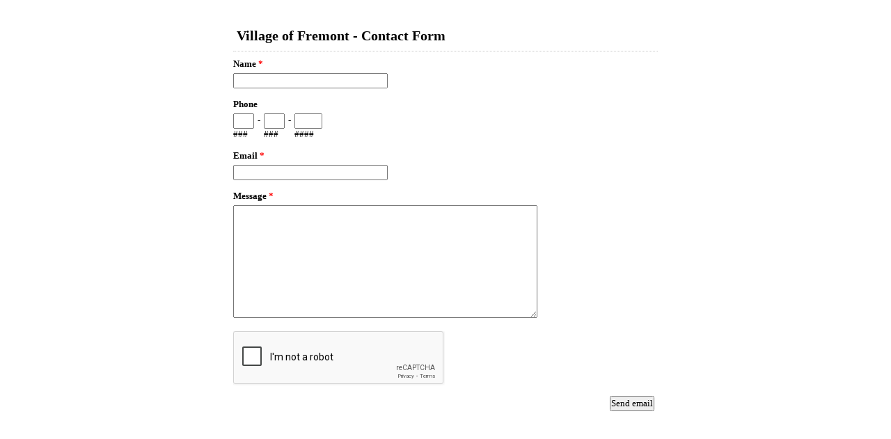

--- FILE ---
content_type: text/html; charset=utf-8
request_url: https://www.emailmeform.com/builder/embed/U2038Z5Vm5n0y4c60
body_size: 4742
content:
<!DOCTYPE html>
<html lang="en">
  <head>
    <meta charset="utf-8">
    <meta http-equiv="X-UA-Compatible" content="IE=edge">
    <meta name="viewport" content="width=device-width, initial-scale=1">
        <title>EmailMe Form - Village of Fremont - Contact Form</title>
    <link rel="shortcut icon" href="//assets.emailmeform.com/favicon.ico?bWFzdGVy" />
        <link rel="stylesheet" type="text/css" href="//assets.emailmeform.com/styles/dynamic.php?t=post&enable_responsive_ui=1&bWFzdGVy" />
    
        <link rel="stylesheet" type="text/css" href="https://www.emailmeform.com/builder/theme_css/U2038Z5Vm5n0y4c60" />
        <style>
#emf-container, #emf-container-outer #emf-form-shadows{box-sizing: border-box;-webkit-box-sizing: border-box;-moz-box-sizing: border-box;width:640px}
@media screen and (max-width: 656px) {#emf-container,#emf-container-outer #emf-form-shadows {width: 100%;} }
</style>

      </head>
<body id="emf-container-wrap"  class="embed">
    



	
	<div id="emf-container-outer">
    <div id="emf-container" >
		<div id="emf-logo"><a >EmailMeForm</a></div>
		<div class="emf-error-message" style='display:none'></div>
		<form id="emf-form" target="_self" class="topLabel" enctype="multipart/form-data"
		    method="post" action="https://www.emailmeform.com/builder/form/U2038Z5Vm5n0y4c60"><div id="emf-form-instruction" class="emf-head-widget"><div id="emf-form-title" class="emf-bold">Village of Fremont - Contact Form</div><div id="emf-form-description"></div>
		    </div>
<ul>
<li id="emf-li-0" class="emf-li-field emf-field-text data_container   cell_align_">
				<label class="emf-label-desc" for="element_0">Name <span>*</span></label>
				<div class="emf-div-field"><input id="element_0" name="element_0" value="" size="30" type="text"
				
				class="validate[required]"/></div>
				<div class="emf-clear"></div>
				</li><li id="emf-li-1" class="emf-li-field emf-field-phone data_container   ">
				<label class="emf-label-desc" for="element_1">Phone</label>
				<div class="emf-div-field">
			<span>
				<input maxlength="3" value="" id="element_1_1" name="element_1[]" type="text" class="emf-input-w30 validate[optional,custom[onlyNumber],length[3,3]]" />
				<label for="element_1_1" class="emf-bottom-label">###</label>
			</span><span class="emf-sep">-</span><span>
				<input maxlength="3" value="" id="element_1_2" name="element_1[]" type="text" class="emf-input-w30 validate[optional,custom[onlyNumber],length[3,3]]" />
				<label for="element_1_2" class="emf-bottom-label">###</label>
			</span><span class="emf-sep">-</span><span>
				<input maxlength="4" value="" id="element_1_3" name="element_1[]" type="text" class="emf-input-w40 validate[optional,custom[onlyNumber],length[4,4]]" />
				<label for="element_1_3" class="emf-bottom-label">####</label>
			</span></div>
				<div class="emf-clear"></div>
				</li><li id="emf-li-2" class="emf-li-field emf-field-email data_container   cell_align_">
				<label class="emf-label-desc" for="element_2">Email <span>*</span></label>
				<div class="emf-div-field"><input id="element_2" name="element_2"
				class="validate[required,custom[email]]"
				value="" size="30" type="text" /></div>
				<div class="emf-clear"></div>
				</li><li id="emf-li-3" class="emf-li-field emf-field-textarea data_container   cell_align_">
				<label class="emf-label-desc" for="element_3">Message <span>*</span></label>
				<div class="emf-div-field"><textarea id="element_3" name="element_3" cols="60" rows="10"
					class="validate[required]"></textarea></div>
				<div class="emf-clear"></div>
				</li>
    <script>
var base_url='https://www.emailmeform.com/builder/';var site_url='https://www.emailmeform.com/builder';var assets_url='//assets.emailmeform.com/';function get_assets_url(uri){return assets_url+uri;};var internal_base_url='https://www.emailmeform.com/builder/';var external_base_url='https://www.emailmeform.com/builder/';var g_emf_resources={"js_currency_\u0e3f,Baht,Satang":"\u0e3f,Baht,Satang","js_currency_CHF,Francs,Rappen":"CHF,Francs,Rappen","js_currency_$,Dollars,Cents":"$,Dollars,Cents","js_currency_\u20ac,Euros,Cents":"\u20ac,Euros,Cents","js_currency_Ft,Forint,Filler":"Ft,Forint,Filler","js_currency_K\u010d,Koruna,Hal\u00e9\u0159\u016f":"K\u010d,Koruna,Hal\u00e9\u0159\u016f","js_currency_Kr,Krona,Ore":"Kr,Krona,Ore","js_currency_$,Pesos,Centavos":"$,Pesos,Centavos","js_currency_\u20b1,Pesos,Centavos":"\u20b1,Pesos,Centavos","js_currency_\u00a3,Pounds,Pence":"\u00a3,Pounds,Pence","js_currency_R,Rand,Cents":"R,Rand,Cents","js_currency_R$,Reais,Centavos":"R$,Reais,Centavos","js_currency_RM,Ringgit,Sen":"RM,Ringgit,Sen","js_currency_Rp,Rupiahs,Sen":"Rp,Rupiahs,Sen","js_currency_\u20aa,Shekel,Agora":"\u20aa,Shekel,Agora","js_currency_\u00a5,Yen":"\u00a5,Yen","js_currency_z\u0142,Z\u0142oty,Grosz":"z\u0142,Z\u0142oty,Grosz","js_validation_required":"This field is required","js_validation_required_select_multiple":"Please select an option","js_validation_required_checkbox":"This checkbox is required","js_validation_length_unit_character":"characters","js_validation_length_unit_word":"words","js_validation_length_range_min_max":"Must be between {min} and {max} {length_unit}, currently: {current}.","js_validation_length_range_min":"A minimum of {min} {length_unit} is allowed, currently: {current}.","js_validation_length_range_max":"A maximum of {max} {length_unit} is allowed, currently: {current}.","js_validation_number_range_min_max":"Must be between {min} and {max}.","js_validation_number_range_min":"A minimum of {min} is allowed.","js_validation_number_range_max":"A maximum of {max} is allowed.","js_validation_max_checkbox":"Please select up to {max} option(s)","js_validation_min_checkbox":"Please select at least {min} option(s)","js_validation_confirm":"Your field is not matching","js_validation_confirm2":"The password entered does not match. Please try again.","js_validation_confirm3":"The email does not match. Please try again.","js_validation_telephone":"Invalid phone number","js_validation_email":"Invalid email address","js_validation_url":"Invalid website address","js_validation_general_letter_number":"Only letters, numbers, underscores and dashes allowed","js_validation_date":"Invalid date, must be in YYYY-MM-DD format","js_validation_number_only":"Numbers only","js_validation_ext_number":"Numbers only","js_validation_number_with_sign":"Numbers and negative\/positive sign only","js_validation_number_percent_sign":"Numbers and percent sign only","js_validation_no_special_chars":"No special characters allowed","js_validation_no_special_chars_ex":"No special characters allowed","js_validation_letter_only":"Letters only","js_validation_captcha":"This captcha is wrong","js_validation_url_ex":"Invalid website address","js_validation_check_file_error":"File type invalid or file size is too large","js_validation_check_sum":"The values should add up to {target_sum}, currently: {current_sum}","js_validation_not_applicable":"N\/A","js_validation_ext_filename":"Invalid file type, \"{allowed_types}\" allowed.","js_validation_max_filesize":"File size is too large, maximum {max} allowed.","js_validation_ext_filename2":"The type of file \"{filename}\" is invalid, \"{allowed_types}\" allowed.","js_validation_max_filesize2":"The size of file \"{filename}\" is too large, maximum {max} allowed.","js_file_upload_delete":"Delete","js_file_upload_cancel":"Cancel","js_file_upload_close":"Close","js_score":"Score","js_calendar_close":"Close","js_calendar_prev":"Prev","js_calendar_next":"Next","js_calendar_current":"Today","js_calendar_month1":"January","js_calendar_month2":"February","js_calendar_month3":"March","js_calendar_month4":"April","js_calendar_month5":"May","js_calendar_month6":"June","js_calendar_month7":"July","js_calendar_month8":"August","js_calendar_month9":"September","js_calendar_month10":"October","js_calendar_month11":"November","js_calendar_month12":"December","js_calendar_month1_short":"Jan","js_calendar_month2_short":"Feb","js_calendar_month3_short":"Mar","js_calendar_month4_short":"Apr","js_calendar_month5_short":"May","js_calendar_month6_short":"Jun","js_calendar_month7_short":"July","js_calendar_month8_short":"Aug","js_calendar_month9_short":"Sep","js_calendar_month10_short":"Oct","js_calendar_month11_short":"Nov","js_calendar_month12_short":"Dec","js_calendar_weekday1":"Sunday","js_calendar_weekday2":"Monday","js_calendar_weekday3":"Tuesday","js_calendar_weekday4":"Wednesday","js_calendar_weekday5":"Thursday","js_calendar_weekday6":"Friday","js_calendar_weekday7":"Saturday","js_calendar_weekday1_short":"Sun","js_calendar_weekday2_short":"Mon","js_calendar_weekday3_short":"Tue","js_calendar_weekday4_short":"Wed","js_calendar_weekday5_short":"Thu","js_calendar_weekday6_short":"Fri","js_calendar_weekday7_short":"Sat","js_calendar_weekday1_min":"Su","js_calendar_weekday2_min":"Mo","js_calendar_weekday3_min":"Tu","js_calendar_weekday4_min":"We","js_calendar_weekday5_min":"Th","js_calendar_weekday6_min":"Fr","js_calendar_weekday7_min":"Sa","js_calendar_week":"Week","js_calendar_year":"Year"};</script><script type="text/javascript" src="//assets.emailmeform.com/cache/1768266000b6fbe3961eb21403307acf49423e00e4.js" charset="UTF-8"></script>
    <script type="text/javascript" charset="UTF-8">
        $(document).ready(function () {
            if (!EMF.Recaptcha.initialized()) {
                EMF.Recaptcha.init().then(function () {
                    recaptcha.widgetId = EMF.Recaptcha.render(
                        "recaptcha_placeholder",
                        true
                    );
                });
            } else {
                EMF.Recaptcha.reset();
            }
        });
    </script>

    <li id="emf-li-recaptcha" >
        <div id="recaptcha_placeholder" class="g-recaptcha" data-sitekey="6LdTUBgTAAAAAI3ypWnyeZindhUvdP9XgPeiAAs-" style="height: 78px"></div>
    </li>


			<li id="emf-li-post-button" class="right">
				 <input  value="Send email" type="submit" onmouseover="return true;"/>
			</li>
</ul>
<input name="element_counts" value="4" type="hidden" />
			<input name="embed" value="embed" type="hidden" />
</form>
			</div></div>
	


<script type="text/javascript" src="https://ajax.googleapis.com/ajax/libs/jquery/1.8.3/jquery.min.js"></script>
<script type="text/javascript">
if (typeof jQuery == 'undefined'){
    document.write(unescape("%3Cscript src='https://www.emailmeform.com/builder/js/jquery-1.8.3.min.js' type='text/javascript'%3E%3C/script%3E"));
}
</script>
<script type="text/javascript" src="https://ajax.googleapis.com/ajax/libs/jqueryui/1.7.2/jquery-ui.min.js"></script>
<script type="text/javascript">
if (typeof $.ui == 'undefined'){
    document.write(unescape("%3Cscript src='https://www.emailmeform.com/builder/js/jquery-ui-1.7.2.custom.min.js' type='text/javascript'%3E%3C/script%3E"));
}
</script>
<script type="text/javascript" src="//assets.emailmeform.com/js/dynamic.php?t=post&t2=1&use_CDN=true&language=en&language_id=0&referer_domain=https%3A%2F%2Fwww.emailmeform.com%2F&bWFzdGVy"></script>

<script type="text/javascript">
window.js_data = {"embed_type":"embed","disable_form":false}
if (window.ResizeObserver) {
	const resizeObserver = new ResizeObserver(() => post_message_for_frame_height('U2038Z5Vm5n0y4c60'));
	resizeObserver.observe(document.body);
} else {
	$(document).on('ready load', function() {
	    post_message_for_frame_height("U2038Z5Vm5n0y4c60");
	});
}

EMF_jQuery(window).load(function(){
});

EMF_jQuery(function(){
	$(function(){
	$('#recaptcha_response_field').addClass('validate[required]');
	});
	bind_auto_cursor(EMF_jQuery('#emf-li-1 input[type=text]'));
;

	EMF_jQuery("#emf-form").validationEngine({
		validationEventTriggers:"blur",
		scroll:true
	});
	// DISABLE PREVENTING SUBMIT: TODO: DISCUSS and remove
	//prevent_duplicate_submission(EMF_jQuery("#emf-form"));

	$("input[emf_mask_input=true]").dPassword();

	if(EMF_jQuery('#captcha_image').length>0){
		on_captcha_image_load();
	}

	EMF_jQuery('.emf-field-grid td').click(function(event){
		// 		if(!event.target.tagName || event.target.tagName.toLowerCase()!='td') return;

		EMF_jQuery(this).find('input[type=checkbox],input[type=radio]').click();
	});

    EMF_jQuery('input[type=checkbox],input[type=radio]').click(function(event){
        event.stopPropagation();
    });


	EMF_jQuery("#emf-form ul li").mousedown(highlight_field_on_mousedown);
	EMF_jQuery("#emf-form ul li input, #emf-form ul li textarea, #emf-form ul li select").focus(highlight_field_on_focus);

		var form_obj=EMF_jQuery("#emf-container form");
	if(form_obj.length>0 && form_obj.attr('action').indexOf('#')==-1 && window.location.hash){
		form_obj.attr('action', form_obj.attr('action')+window.location.hash);
	}

	init_rules();

	enable_session_when_cookie_disabled();

	detect_unsupported_browser();

	randomize_field_content();

	
	
	window.js_data.disable_form && set_readonly("This form has reached the maximum number of entries allowed for this period. Please try again later. If you are the administrator of this form, please log into the system and review your account settings.");});

var emf_widgets={text : 
			function(index){
				return $("#element_"+index).val();
			}
		,number : 
			function(index){
				return $("#element_"+index).val();
			}
		,textarea : 
			function(index){
				return $("#element_"+index).val();
			}
		,new_checkbox : 
			function(index){
				var arr=new Array();
				$("input[name='element_"+index+"[]']:checked").each(function(){
					arr[arr.length]=this.value;
				});
				var result=arr.join(", ");
				return result;
			}
		,radio : 
			function(index){
				var result="";
				$("input[name=element_"+index+"]:checked").each(function(){
					result=this.value;
				});
				return result;
			}
		,select : 
			function(index){
				return $("#element_"+index).val();
			}
		,email : 
			function(index){
				return $("#element_"+index).val();
			}
		,phone : 
			function(index){
				var arr=new Array();
				$("input[id^=element_"+index+"_]").each(function(){
					arr[arr.length]=this.value;
				});

				var result="";
				if(arr.length>0){
					result=arr.join("-");
				}else{
					result=$("#element_"+index).val();
				}
				return result;
			}
		,datetime : 
			function(index){
				var result="";

				var date_part="";
				if($("#element_"+index+"_year").length==1){
					date_part=$("#element_"+index+"_year-mm").val()+"/"+$("#element_"+index+"_year-dd").val()+"/"+$("#element_"+index+"_year").val();
				}

				var time_part="";
				if($("#element_"+index+"_hour").length==1){
					time_part=$("#element_"+index+"_hour").val()+":"+$("#element_"+index+"_minute").val()+" "+$("#element_"+index+"_ampm").val();
				}

				if(date_part && time_part){
					result=date_part+" "+time_part;
				}else{
					result=date_part ? date_part : time_part;
				}

				return result;
			}
		,url : 
			function(index){
				return $("#element_"+index).val();
			}
		,file : 
			function(index){
				return $("#element_"+index).val();
			}
		,Image : 
			function(index){
				return $("#element_"+index).val();
			}
		,new_select_multiple : 
			function(index){
				return $("#element_"+index).val();
			}
		,price : 
			function(index){
				var result="";
				var arr=new Array();
				$("input[id^=element_"+index+"_]").each(function(){
					arr[arr.length]=this.value;
				});
				result=arr.join(".");
				return result;
			}
		,hidden : 
			function(index){
				return $("#element_"+index).val();
			}
		,unique_id : 
			function(index){
				return $("#element_"+index).val();
			}
		,section_break : 
			function(index){
				return "";
			}
		,page_break : 
			function(index){
				return "";
			}
		,signature : 
			function(index){
				return $("#element_"+index).val();
			}
		,credit_card : 
			function(index){
				return $("#element_"+index).val();
			}
		,qr_scanner : 
			function(index){
				return $("#element_"+index).val();
			}
		,terms : 
			function(index){
				return $("#element_"+index).val();
			}
		,star_rating : 
			function(index){
				var result="";
				$("input[name=element_"+index+"]:checked").each(function(){
					result=this.value;
				});
				return result;
			}
		,scale_rating : 
			function(index){
				var result="";
				$("input[name=element_"+index+"]:checked").each(function(){
					result=this.value;
				});
				return result;
			}
		,deprecated : 
			function(index){
				return $("#element_"+index).val();
			}
		,address : 
			function(index){
				var result="";
				var element_arr=$("input,select").filter("[name='element_"+index+"[]']").toArray();
				result=element_arr[0].value+" "+element_arr[1].value+"\n"
					+element_arr[2].value+","+element_arr[3].value+" "+element_arr[4].value+"\n"
					+element_arr[5].value;
				return result;
			}
		,name : 
			function(index){
				var arr=new Array();
				$("input[id^=element_"+index+"_]").each(function(){
					arr[arr.length]=this.value;
				});
				var result=arr.join(" ");
				return result;
			}
		,checkbox : 
			function(index){
				var arr=new Array();
				$("input[name='element_"+index+"[]']:checked").each(function(){
					arr[arr.length]=this.value;
				});
				var result=arr.join(", ");
				return result;
			}
		,select_multiple : 
			function(index){
				return $("#element_"+index).val();
			}
		};

var emf_condition_id_to_js_map={5 : 
			function(field_value, value){
				return field_value==value;
			}
		,6 : 
			function(field_value, value){
				return field_value!=value;
			}
		,1 : 
			function(field_value, value){
				return field_value.indexOf(value)>-1;
			}
		,2 : 
			function(field_value, value){
				return field_value.indexOf(value)==-1;
			}
		,3 : 
			function(field_value, value){
				return field_value.indexOf(value)==0;
			}
			,4 : 
			function(field_value, value){
				return field_value.lastIndexOf(value)==field_value.length-value.length;
			}
		,7 : 
		function(field_value, value){
		return parseFloat(field_value)==parseFloat(value);
	}
	,8 : 
			function(field_value, value){
				return parseFloat(field_value)>parseFloat(value);
			}
		,9 : 
			function(field_value, value){
				return parseFloat(field_value) < parseFloat(value);
			}
		,10 : 
			function(field_value, value){
				var date_for_field_value=Date.parse(field_value);
				var date_for_value=Date.parse(value);
				if(date_for_field_value && date_for_value){
					return date_for_field_value == date_for_value;
				}
				return false;
			}
		,11 : 
			function(field_value, value){
				var date_for_field_value=Date.parse(field_value);
				var date_for_value=Date.parse(value);
				if(date_for_field_value && date_for_value){
					return date_for_field_value < date_for_value;
				}
				return false;
			}
		,12 : 
			function(field_value, value){
				var date_for_field_value=Date.parse(field_value);
				var date_for_value=Date.parse(value);
				if(date_for_field_value && date_for_value){
					return date_for_field_value > date_for_value;
				}
				return false;
			}
		};
var emf_group_to_field_rules_map=[];
var emf_group_to_page_rules_for_confirmation_map=[];
var emf_payment_rules=[];

var emf_cart=null;
var emf_page_info={current_page_index: 0, page_element_index_min: 0, page_element_index_max: 3};
var emf_index_to_value_map=null;
var emf_form_visit_id="U2038Z5Vm5n0y4c60";

var emf_index_to_option_map=[];
</script>



</body>
</html>
<script>window.js_data = {"embed_type":"embed","disable_form":false}</script>


--- FILE ---
content_type: text/html; charset=utf-8
request_url: https://www.google.com/recaptcha/api2/anchor?ar=1&k=6LdTUBgTAAAAAI3ypWnyeZindhUvdP9XgPeiAAs-&co=aHR0cHM6Ly93d3cuZW1haWxtZWZvcm0uY29tOjQ0Mw..&hl=en&v=PoyoqOPhxBO7pBk68S4YbpHZ&size=normal&anchor-ms=20000&execute-ms=30000&cb=f139k5ommkn
body_size: 49416
content:
<!DOCTYPE HTML><html dir="ltr" lang="en"><head><meta http-equiv="Content-Type" content="text/html; charset=UTF-8">
<meta http-equiv="X-UA-Compatible" content="IE=edge">
<title>reCAPTCHA</title>
<style type="text/css">
/* cyrillic-ext */
@font-face {
  font-family: 'Roboto';
  font-style: normal;
  font-weight: 400;
  font-stretch: 100%;
  src: url(//fonts.gstatic.com/s/roboto/v48/KFO7CnqEu92Fr1ME7kSn66aGLdTylUAMa3GUBHMdazTgWw.woff2) format('woff2');
  unicode-range: U+0460-052F, U+1C80-1C8A, U+20B4, U+2DE0-2DFF, U+A640-A69F, U+FE2E-FE2F;
}
/* cyrillic */
@font-face {
  font-family: 'Roboto';
  font-style: normal;
  font-weight: 400;
  font-stretch: 100%;
  src: url(//fonts.gstatic.com/s/roboto/v48/KFO7CnqEu92Fr1ME7kSn66aGLdTylUAMa3iUBHMdazTgWw.woff2) format('woff2');
  unicode-range: U+0301, U+0400-045F, U+0490-0491, U+04B0-04B1, U+2116;
}
/* greek-ext */
@font-face {
  font-family: 'Roboto';
  font-style: normal;
  font-weight: 400;
  font-stretch: 100%;
  src: url(//fonts.gstatic.com/s/roboto/v48/KFO7CnqEu92Fr1ME7kSn66aGLdTylUAMa3CUBHMdazTgWw.woff2) format('woff2');
  unicode-range: U+1F00-1FFF;
}
/* greek */
@font-face {
  font-family: 'Roboto';
  font-style: normal;
  font-weight: 400;
  font-stretch: 100%;
  src: url(//fonts.gstatic.com/s/roboto/v48/KFO7CnqEu92Fr1ME7kSn66aGLdTylUAMa3-UBHMdazTgWw.woff2) format('woff2');
  unicode-range: U+0370-0377, U+037A-037F, U+0384-038A, U+038C, U+038E-03A1, U+03A3-03FF;
}
/* math */
@font-face {
  font-family: 'Roboto';
  font-style: normal;
  font-weight: 400;
  font-stretch: 100%;
  src: url(//fonts.gstatic.com/s/roboto/v48/KFO7CnqEu92Fr1ME7kSn66aGLdTylUAMawCUBHMdazTgWw.woff2) format('woff2');
  unicode-range: U+0302-0303, U+0305, U+0307-0308, U+0310, U+0312, U+0315, U+031A, U+0326-0327, U+032C, U+032F-0330, U+0332-0333, U+0338, U+033A, U+0346, U+034D, U+0391-03A1, U+03A3-03A9, U+03B1-03C9, U+03D1, U+03D5-03D6, U+03F0-03F1, U+03F4-03F5, U+2016-2017, U+2034-2038, U+203C, U+2040, U+2043, U+2047, U+2050, U+2057, U+205F, U+2070-2071, U+2074-208E, U+2090-209C, U+20D0-20DC, U+20E1, U+20E5-20EF, U+2100-2112, U+2114-2115, U+2117-2121, U+2123-214F, U+2190, U+2192, U+2194-21AE, U+21B0-21E5, U+21F1-21F2, U+21F4-2211, U+2213-2214, U+2216-22FF, U+2308-230B, U+2310, U+2319, U+231C-2321, U+2336-237A, U+237C, U+2395, U+239B-23B7, U+23D0, U+23DC-23E1, U+2474-2475, U+25AF, U+25B3, U+25B7, U+25BD, U+25C1, U+25CA, U+25CC, U+25FB, U+266D-266F, U+27C0-27FF, U+2900-2AFF, U+2B0E-2B11, U+2B30-2B4C, U+2BFE, U+3030, U+FF5B, U+FF5D, U+1D400-1D7FF, U+1EE00-1EEFF;
}
/* symbols */
@font-face {
  font-family: 'Roboto';
  font-style: normal;
  font-weight: 400;
  font-stretch: 100%;
  src: url(//fonts.gstatic.com/s/roboto/v48/KFO7CnqEu92Fr1ME7kSn66aGLdTylUAMaxKUBHMdazTgWw.woff2) format('woff2');
  unicode-range: U+0001-000C, U+000E-001F, U+007F-009F, U+20DD-20E0, U+20E2-20E4, U+2150-218F, U+2190, U+2192, U+2194-2199, U+21AF, U+21E6-21F0, U+21F3, U+2218-2219, U+2299, U+22C4-22C6, U+2300-243F, U+2440-244A, U+2460-24FF, U+25A0-27BF, U+2800-28FF, U+2921-2922, U+2981, U+29BF, U+29EB, U+2B00-2BFF, U+4DC0-4DFF, U+FFF9-FFFB, U+10140-1018E, U+10190-1019C, U+101A0, U+101D0-101FD, U+102E0-102FB, U+10E60-10E7E, U+1D2C0-1D2D3, U+1D2E0-1D37F, U+1F000-1F0FF, U+1F100-1F1AD, U+1F1E6-1F1FF, U+1F30D-1F30F, U+1F315, U+1F31C, U+1F31E, U+1F320-1F32C, U+1F336, U+1F378, U+1F37D, U+1F382, U+1F393-1F39F, U+1F3A7-1F3A8, U+1F3AC-1F3AF, U+1F3C2, U+1F3C4-1F3C6, U+1F3CA-1F3CE, U+1F3D4-1F3E0, U+1F3ED, U+1F3F1-1F3F3, U+1F3F5-1F3F7, U+1F408, U+1F415, U+1F41F, U+1F426, U+1F43F, U+1F441-1F442, U+1F444, U+1F446-1F449, U+1F44C-1F44E, U+1F453, U+1F46A, U+1F47D, U+1F4A3, U+1F4B0, U+1F4B3, U+1F4B9, U+1F4BB, U+1F4BF, U+1F4C8-1F4CB, U+1F4D6, U+1F4DA, U+1F4DF, U+1F4E3-1F4E6, U+1F4EA-1F4ED, U+1F4F7, U+1F4F9-1F4FB, U+1F4FD-1F4FE, U+1F503, U+1F507-1F50B, U+1F50D, U+1F512-1F513, U+1F53E-1F54A, U+1F54F-1F5FA, U+1F610, U+1F650-1F67F, U+1F687, U+1F68D, U+1F691, U+1F694, U+1F698, U+1F6AD, U+1F6B2, U+1F6B9-1F6BA, U+1F6BC, U+1F6C6-1F6CF, U+1F6D3-1F6D7, U+1F6E0-1F6EA, U+1F6F0-1F6F3, U+1F6F7-1F6FC, U+1F700-1F7FF, U+1F800-1F80B, U+1F810-1F847, U+1F850-1F859, U+1F860-1F887, U+1F890-1F8AD, U+1F8B0-1F8BB, U+1F8C0-1F8C1, U+1F900-1F90B, U+1F93B, U+1F946, U+1F984, U+1F996, U+1F9E9, U+1FA00-1FA6F, U+1FA70-1FA7C, U+1FA80-1FA89, U+1FA8F-1FAC6, U+1FACE-1FADC, U+1FADF-1FAE9, U+1FAF0-1FAF8, U+1FB00-1FBFF;
}
/* vietnamese */
@font-face {
  font-family: 'Roboto';
  font-style: normal;
  font-weight: 400;
  font-stretch: 100%;
  src: url(//fonts.gstatic.com/s/roboto/v48/KFO7CnqEu92Fr1ME7kSn66aGLdTylUAMa3OUBHMdazTgWw.woff2) format('woff2');
  unicode-range: U+0102-0103, U+0110-0111, U+0128-0129, U+0168-0169, U+01A0-01A1, U+01AF-01B0, U+0300-0301, U+0303-0304, U+0308-0309, U+0323, U+0329, U+1EA0-1EF9, U+20AB;
}
/* latin-ext */
@font-face {
  font-family: 'Roboto';
  font-style: normal;
  font-weight: 400;
  font-stretch: 100%;
  src: url(//fonts.gstatic.com/s/roboto/v48/KFO7CnqEu92Fr1ME7kSn66aGLdTylUAMa3KUBHMdazTgWw.woff2) format('woff2');
  unicode-range: U+0100-02BA, U+02BD-02C5, U+02C7-02CC, U+02CE-02D7, U+02DD-02FF, U+0304, U+0308, U+0329, U+1D00-1DBF, U+1E00-1E9F, U+1EF2-1EFF, U+2020, U+20A0-20AB, U+20AD-20C0, U+2113, U+2C60-2C7F, U+A720-A7FF;
}
/* latin */
@font-face {
  font-family: 'Roboto';
  font-style: normal;
  font-weight: 400;
  font-stretch: 100%;
  src: url(//fonts.gstatic.com/s/roboto/v48/KFO7CnqEu92Fr1ME7kSn66aGLdTylUAMa3yUBHMdazQ.woff2) format('woff2');
  unicode-range: U+0000-00FF, U+0131, U+0152-0153, U+02BB-02BC, U+02C6, U+02DA, U+02DC, U+0304, U+0308, U+0329, U+2000-206F, U+20AC, U+2122, U+2191, U+2193, U+2212, U+2215, U+FEFF, U+FFFD;
}
/* cyrillic-ext */
@font-face {
  font-family: 'Roboto';
  font-style: normal;
  font-weight: 500;
  font-stretch: 100%;
  src: url(//fonts.gstatic.com/s/roboto/v48/KFO7CnqEu92Fr1ME7kSn66aGLdTylUAMa3GUBHMdazTgWw.woff2) format('woff2');
  unicode-range: U+0460-052F, U+1C80-1C8A, U+20B4, U+2DE0-2DFF, U+A640-A69F, U+FE2E-FE2F;
}
/* cyrillic */
@font-face {
  font-family: 'Roboto';
  font-style: normal;
  font-weight: 500;
  font-stretch: 100%;
  src: url(//fonts.gstatic.com/s/roboto/v48/KFO7CnqEu92Fr1ME7kSn66aGLdTylUAMa3iUBHMdazTgWw.woff2) format('woff2');
  unicode-range: U+0301, U+0400-045F, U+0490-0491, U+04B0-04B1, U+2116;
}
/* greek-ext */
@font-face {
  font-family: 'Roboto';
  font-style: normal;
  font-weight: 500;
  font-stretch: 100%;
  src: url(//fonts.gstatic.com/s/roboto/v48/KFO7CnqEu92Fr1ME7kSn66aGLdTylUAMa3CUBHMdazTgWw.woff2) format('woff2');
  unicode-range: U+1F00-1FFF;
}
/* greek */
@font-face {
  font-family: 'Roboto';
  font-style: normal;
  font-weight: 500;
  font-stretch: 100%;
  src: url(//fonts.gstatic.com/s/roboto/v48/KFO7CnqEu92Fr1ME7kSn66aGLdTylUAMa3-UBHMdazTgWw.woff2) format('woff2');
  unicode-range: U+0370-0377, U+037A-037F, U+0384-038A, U+038C, U+038E-03A1, U+03A3-03FF;
}
/* math */
@font-face {
  font-family: 'Roboto';
  font-style: normal;
  font-weight: 500;
  font-stretch: 100%;
  src: url(//fonts.gstatic.com/s/roboto/v48/KFO7CnqEu92Fr1ME7kSn66aGLdTylUAMawCUBHMdazTgWw.woff2) format('woff2');
  unicode-range: U+0302-0303, U+0305, U+0307-0308, U+0310, U+0312, U+0315, U+031A, U+0326-0327, U+032C, U+032F-0330, U+0332-0333, U+0338, U+033A, U+0346, U+034D, U+0391-03A1, U+03A3-03A9, U+03B1-03C9, U+03D1, U+03D5-03D6, U+03F0-03F1, U+03F4-03F5, U+2016-2017, U+2034-2038, U+203C, U+2040, U+2043, U+2047, U+2050, U+2057, U+205F, U+2070-2071, U+2074-208E, U+2090-209C, U+20D0-20DC, U+20E1, U+20E5-20EF, U+2100-2112, U+2114-2115, U+2117-2121, U+2123-214F, U+2190, U+2192, U+2194-21AE, U+21B0-21E5, U+21F1-21F2, U+21F4-2211, U+2213-2214, U+2216-22FF, U+2308-230B, U+2310, U+2319, U+231C-2321, U+2336-237A, U+237C, U+2395, U+239B-23B7, U+23D0, U+23DC-23E1, U+2474-2475, U+25AF, U+25B3, U+25B7, U+25BD, U+25C1, U+25CA, U+25CC, U+25FB, U+266D-266F, U+27C0-27FF, U+2900-2AFF, U+2B0E-2B11, U+2B30-2B4C, U+2BFE, U+3030, U+FF5B, U+FF5D, U+1D400-1D7FF, U+1EE00-1EEFF;
}
/* symbols */
@font-face {
  font-family: 'Roboto';
  font-style: normal;
  font-weight: 500;
  font-stretch: 100%;
  src: url(//fonts.gstatic.com/s/roboto/v48/KFO7CnqEu92Fr1ME7kSn66aGLdTylUAMaxKUBHMdazTgWw.woff2) format('woff2');
  unicode-range: U+0001-000C, U+000E-001F, U+007F-009F, U+20DD-20E0, U+20E2-20E4, U+2150-218F, U+2190, U+2192, U+2194-2199, U+21AF, U+21E6-21F0, U+21F3, U+2218-2219, U+2299, U+22C4-22C6, U+2300-243F, U+2440-244A, U+2460-24FF, U+25A0-27BF, U+2800-28FF, U+2921-2922, U+2981, U+29BF, U+29EB, U+2B00-2BFF, U+4DC0-4DFF, U+FFF9-FFFB, U+10140-1018E, U+10190-1019C, U+101A0, U+101D0-101FD, U+102E0-102FB, U+10E60-10E7E, U+1D2C0-1D2D3, U+1D2E0-1D37F, U+1F000-1F0FF, U+1F100-1F1AD, U+1F1E6-1F1FF, U+1F30D-1F30F, U+1F315, U+1F31C, U+1F31E, U+1F320-1F32C, U+1F336, U+1F378, U+1F37D, U+1F382, U+1F393-1F39F, U+1F3A7-1F3A8, U+1F3AC-1F3AF, U+1F3C2, U+1F3C4-1F3C6, U+1F3CA-1F3CE, U+1F3D4-1F3E0, U+1F3ED, U+1F3F1-1F3F3, U+1F3F5-1F3F7, U+1F408, U+1F415, U+1F41F, U+1F426, U+1F43F, U+1F441-1F442, U+1F444, U+1F446-1F449, U+1F44C-1F44E, U+1F453, U+1F46A, U+1F47D, U+1F4A3, U+1F4B0, U+1F4B3, U+1F4B9, U+1F4BB, U+1F4BF, U+1F4C8-1F4CB, U+1F4D6, U+1F4DA, U+1F4DF, U+1F4E3-1F4E6, U+1F4EA-1F4ED, U+1F4F7, U+1F4F9-1F4FB, U+1F4FD-1F4FE, U+1F503, U+1F507-1F50B, U+1F50D, U+1F512-1F513, U+1F53E-1F54A, U+1F54F-1F5FA, U+1F610, U+1F650-1F67F, U+1F687, U+1F68D, U+1F691, U+1F694, U+1F698, U+1F6AD, U+1F6B2, U+1F6B9-1F6BA, U+1F6BC, U+1F6C6-1F6CF, U+1F6D3-1F6D7, U+1F6E0-1F6EA, U+1F6F0-1F6F3, U+1F6F7-1F6FC, U+1F700-1F7FF, U+1F800-1F80B, U+1F810-1F847, U+1F850-1F859, U+1F860-1F887, U+1F890-1F8AD, U+1F8B0-1F8BB, U+1F8C0-1F8C1, U+1F900-1F90B, U+1F93B, U+1F946, U+1F984, U+1F996, U+1F9E9, U+1FA00-1FA6F, U+1FA70-1FA7C, U+1FA80-1FA89, U+1FA8F-1FAC6, U+1FACE-1FADC, U+1FADF-1FAE9, U+1FAF0-1FAF8, U+1FB00-1FBFF;
}
/* vietnamese */
@font-face {
  font-family: 'Roboto';
  font-style: normal;
  font-weight: 500;
  font-stretch: 100%;
  src: url(//fonts.gstatic.com/s/roboto/v48/KFO7CnqEu92Fr1ME7kSn66aGLdTylUAMa3OUBHMdazTgWw.woff2) format('woff2');
  unicode-range: U+0102-0103, U+0110-0111, U+0128-0129, U+0168-0169, U+01A0-01A1, U+01AF-01B0, U+0300-0301, U+0303-0304, U+0308-0309, U+0323, U+0329, U+1EA0-1EF9, U+20AB;
}
/* latin-ext */
@font-face {
  font-family: 'Roboto';
  font-style: normal;
  font-weight: 500;
  font-stretch: 100%;
  src: url(//fonts.gstatic.com/s/roboto/v48/KFO7CnqEu92Fr1ME7kSn66aGLdTylUAMa3KUBHMdazTgWw.woff2) format('woff2');
  unicode-range: U+0100-02BA, U+02BD-02C5, U+02C7-02CC, U+02CE-02D7, U+02DD-02FF, U+0304, U+0308, U+0329, U+1D00-1DBF, U+1E00-1E9F, U+1EF2-1EFF, U+2020, U+20A0-20AB, U+20AD-20C0, U+2113, U+2C60-2C7F, U+A720-A7FF;
}
/* latin */
@font-face {
  font-family: 'Roboto';
  font-style: normal;
  font-weight: 500;
  font-stretch: 100%;
  src: url(//fonts.gstatic.com/s/roboto/v48/KFO7CnqEu92Fr1ME7kSn66aGLdTylUAMa3yUBHMdazQ.woff2) format('woff2');
  unicode-range: U+0000-00FF, U+0131, U+0152-0153, U+02BB-02BC, U+02C6, U+02DA, U+02DC, U+0304, U+0308, U+0329, U+2000-206F, U+20AC, U+2122, U+2191, U+2193, U+2212, U+2215, U+FEFF, U+FFFD;
}
/* cyrillic-ext */
@font-face {
  font-family: 'Roboto';
  font-style: normal;
  font-weight: 900;
  font-stretch: 100%;
  src: url(//fonts.gstatic.com/s/roboto/v48/KFO7CnqEu92Fr1ME7kSn66aGLdTylUAMa3GUBHMdazTgWw.woff2) format('woff2');
  unicode-range: U+0460-052F, U+1C80-1C8A, U+20B4, U+2DE0-2DFF, U+A640-A69F, U+FE2E-FE2F;
}
/* cyrillic */
@font-face {
  font-family: 'Roboto';
  font-style: normal;
  font-weight: 900;
  font-stretch: 100%;
  src: url(//fonts.gstatic.com/s/roboto/v48/KFO7CnqEu92Fr1ME7kSn66aGLdTylUAMa3iUBHMdazTgWw.woff2) format('woff2');
  unicode-range: U+0301, U+0400-045F, U+0490-0491, U+04B0-04B1, U+2116;
}
/* greek-ext */
@font-face {
  font-family: 'Roboto';
  font-style: normal;
  font-weight: 900;
  font-stretch: 100%;
  src: url(//fonts.gstatic.com/s/roboto/v48/KFO7CnqEu92Fr1ME7kSn66aGLdTylUAMa3CUBHMdazTgWw.woff2) format('woff2');
  unicode-range: U+1F00-1FFF;
}
/* greek */
@font-face {
  font-family: 'Roboto';
  font-style: normal;
  font-weight: 900;
  font-stretch: 100%;
  src: url(//fonts.gstatic.com/s/roboto/v48/KFO7CnqEu92Fr1ME7kSn66aGLdTylUAMa3-UBHMdazTgWw.woff2) format('woff2');
  unicode-range: U+0370-0377, U+037A-037F, U+0384-038A, U+038C, U+038E-03A1, U+03A3-03FF;
}
/* math */
@font-face {
  font-family: 'Roboto';
  font-style: normal;
  font-weight: 900;
  font-stretch: 100%;
  src: url(//fonts.gstatic.com/s/roboto/v48/KFO7CnqEu92Fr1ME7kSn66aGLdTylUAMawCUBHMdazTgWw.woff2) format('woff2');
  unicode-range: U+0302-0303, U+0305, U+0307-0308, U+0310, U+0312, U+0315, U+031A, U+0326-0327, U+032C, U+032F-0330, U+0332-0333, U+0338, U+033A, U+0346, U+034D, U+0391-03A1, U+03A3-03A9, U+03B1-03C9, U+03D1, U+03D5-03D6, U+03F0-03F1, U+03F4-03F5, U+2016-2017, U+2034-2038, U+203C, U+2040, U+2043, U+2047, U+2050, U+2057, U+205F, U+2070-2071, U+2074-208E, U+2090-209C, U+20D0-20DC, U+20E1, U+20E5-20EF, U+2100-2112, U+2114-2115, U+2117-2121, U+2123-214F, U+2190, U+2192, U+2194-21AE, U+21B0-21E5, U+21F1-21F2, U+21F4-2211, U+2213-2214, U+2216-22FF, U+2308-230B, U+2310, U+2319, U+231C-2321, U+2336-237A, U+237C, U+2395, U+239B-23B7, U+23D0, U+23DC-23E1, U+2474-2475, U+25AF, U+25B3, U+25B7, U+25BD, U+25C1, U+25CA, U+25CC, U+25FB, U+266D-266F, U+27C0-27FF, U+2900-2AFF, U+2B0E-2B11, U+2B30-2B4C, U+2BFE, U+3030, U+FF5B, U+FF5D, U+1D400-1D7FF, U+1EE00-1EEFF;
}
/* symbols */
@font-face {
  font-family: 'Roboto';
  font-style: normal;
  font-weight: 900;
  font-stretch: 100%;
  src: url(//fonts.gstatic.com/s/roboto/v48/KFO7CnqEu92Fr1ME7kSn66aGLdTylUAMaxKUBHMdazTgWw.woff2) format('woff2');
  unicode-range: U+0001-000C, U+000E-001F, U+007F-009F, U+20DD-20E0, U+20E2-20E4, U+2150-218F, U+2190, U+2192, U+2194-2199, U+21AF, U+21E6-21F0, U+21F3, U+2218-2219, U+2299, U+22C4-22C6, U+2300-243F, U+2440-244A, U+2460-24FF, U+25A0-27BF, U+2800-28FF, U+2921-2922, U+2981, U+29BF, U+29EB, U+2B00-2BFF, U+4DC0-4DFF, U+FFF9-FFFB, U+10140-1018E, U+10190-1019C, U+101A0, U+101D0-101FD, U+102E0-102FB, U+10E60-10E7E, U+1D2C0-1D2D3, U+1D2E0-1D37F, U+1F000-1F0FF, U+1F100-1F1AD, U+1F1E6-1F1FF, U+1F30D-1F30F, U+1F315, U+1F31C, U+1F31E, U+1F320-1F32C, U+1F336, U+1F378, U+1F37D, U+1F382, U+1F393-1F39F, U+1F3A7-1F3A8, U+1F3AC-1F3AF, U+1F3C2, U+1F3C4-1F3C6, U+1F3CA-1F3CE, U+1F3D4-1F3E0, U+1F3ED, U+1F3F1-1F3F3, U+1F3F5-1F3F7, U+1F408, U+1F415, U+1F41F, U+1F426, U+1F43F, U+1F441-1F442, U+1F444, U+1F446-1F449, U+1F44C-1F44E, U+1F453, U+1F46A, U+1F47D, U+1F4A3, U+1F4B0, U+1F4B3, U+1F4B9, U+1F4BB, U+1F4BF, U+1F4C8-1F4CB, U+1F4D6, U+1F4DA, U+1F4DF, U+1F4E3-1F4E6, U+1F4EA-1F4ED, U+1F4F7, U+1F4F9-1F4FB, U+1F4FD-1F4FE, U+1F503, U+1F507-1F50B, U+1F50D, U+1F512-1F513, U+1F53E-1F54A, U+1F54F-1F5FA, U+1F610, U+1F650-1F67F, U+1F687, U+1F68D, U+1F691, U+1F694, U+1F698, U+1F6AD, U+1F6B2, U+1F6B9-1F6BA, U+1F6BC, U+1F6C6-1F6CF, U+1F6D3-1F6D7, U+1F6E0-1F6EA, U+1F6F0-1F6F3, U+1F6F7-1F6FC, U+1F700-1F7FF, U+1F800-1F80B, U+1F810-1F847, U+1F850-1F859, U+1F860-1F887, U+1F890-1F8AD, U+1F8B0-1F8BB, U+1F8C0-1F8C1, U+1F900-1F90B, U+1F93B, U+1F946, U+1F984, U+1F996, U+1F9E9, U+1FA00-1FA6F, U+1FA70-1FA7C, U+1FA80-1FA89, U+1FA8F-1FAC6, U+1FACE-1FADC, U+1FADF-1FAE9, U+1FAF0-1FAF8, U+1FB00-1FBFF;
}
/* vietnamese */
@font-face {
  font-family: 'Roboto';
  font-style: normal;
  font-weight: 900;
  font-stretch: 100%;
  src: url(//fonts.gstatic.com/s/roboto/v48/KFO7CnqEu92Fr1ME7kSn66aGLdTylUAMa3OUBHMdazTgWw.woff2) format('woff2');
  unicode-range: U+0102-0103, U+0110-0111, U+0128-0129, U+0168-0169, U+01A0-01A1, U+01AF-01B0, U+0300-0301, U+0303-0304, U+0308-0309, U+0323, U+0329, U+1EA0-1EF9, U+20AB;
}
/* latin-ext */
@font-face {
  font-family: 'Roboto';
  font-style: normal;
  font-weight: 900;
  font-stretch: 100%;
  src: url(//fonts.gstatic.com/s/roboto/v48/KFO7CnqEu92Fr1ME7kSn66aGLdTylUAMa3KUBHMdazTgWw.woff2) format('woff2');
  unicode-range: U+0100-02BA, U+02BD-02C5, U+02C7-02CC, U+02CE-02D7, U+02DD-02FF, U+0304, U+0308, U+0329, U+1D00-1DBF, U+1E00-1E9F, U+1EF2-1EFF, U+2020, U+20A0-20AB, U+20AD-20C0, U+2113, U+2C60-2C7F, U+A720-A7FF;
}
/* latin */
@font-face {
  font-family: 'Roboto';
  font-style: normal;
  font-weight: 900;
  font-stretch: 100%;
  src: url(//fonts.gstatic.com/s/roboto/v48/KFO7CnqEu92Fr1ME7kSn66aGLdTylUAMa3yUBHMdazQ.woff2) format('woff2');
  unicode-range: U+0000-00FF, U+0131, U+0152-0153, U+02BB-02BC, U+02C6, U+02DA, U+02DC, U+0304, U+0308, U+0329, U+2000-206F, U+20AC, U+2122, U+2191, U+2193, U+2212, U+2215, U+FEFF, U+FFFD;
}

</style>
<link rel="stylesheet" type="text/css" href="https://www.gstatic.com/recaptcha/releases/PoyoqOPhxBO7pBk68S4YbpHZ/styles__ltr.css">
<script nonce="P8SGj-xQktLlo0BYsi9-7g" type="text/javascript">window['__recaptcha_api'] = 'https://www.google.com/recaptcha/api2/';</script>
<script type="text/javascript" src="https://www.gstatic.com/recaptcha/releases/PoyoqOPhxBO7pBk68S4YbpHZ/recaptcha__en.js" nonce="P8SGj-xQktLlo0BYsi9-7g">
      
    </script></head>
<body><div id="rc-anchor-alert" class="rc-anchor-alert"></div>
<input type="hidden" id="recaptcha-token" value="[base64]">
<script type="text/javascript" nonce="P8SGj-xQktLlo0BYsi9-7g">
      recaptcha.anchor.Main.init("[\x22ainput\x22,[\x22bgdata\x22,\x22\x22,\[base64]/[base64]/[base64]/[base64]/[base64]/[base64]/[base64]/[base64]/[base64]/[base64]\\u003d\x22,\[base64]\\u003d\x22,\x22QC1QJcKZw5nCojJew6DDuMKFw4DCuGogacOCfx0RYh0Jw4cvc1ZhcMKyw49qPWhubHPDhcKtw4HCl8K4w6tdbQguwoTCkjrCliLDvcOLwqwdLMOlEUxdw51QBsKdwpguF8Ogw40uwr/Do0zCksOjOcOCX8K7HMKSccKnfcOiwrw7NRLDg1fDlBgCwpVRwpI3LG4kHMKPL8ORGcO9XMO8ZsOqwrnCgV/Cn8Kwwq0ca8OMKsKbwrgjNMKbZMOMwq3DuS0WwoEQdCnDg8KAVsOXDMOtwpdJw6HCp8OfFQZOdsKYM8OLW8KOMgByGsKFw6bCogHDlMOswr99D8KxBHQqZMOqwqjCgsOmQMO8w4URN8Onw5IMRXXDlULDp8O/[base64]/[base64]/[base64]/KcOWw6QTw59TKFPCuMOkwrR9Mw7CuB1HwrzDk8KqJcOuwqZNF8KHwrPDtsOEw6zDnxzCscKuw6pVQjXDhMK5RMKUOcKSMitGZBdSLx/CiMK9wrbCgz7DpMKRwolbQ8K8wp9jLcKZe8OqFcONBnzDrQjDnMKwRU/CmsKGEGQSeMKHcTVrRcOSL3/DnsKLw6I4w6jCosKJwpYJwrQMwqHDgk3DhSLCnsOdFMKEMz3CsMKIIU/CvsKbOcODw5kJw5k6JyoUw5IUDzDDkMKXw7zDm3F/w7FGcsKaF8OBN8KnwoExAA5Fw4TDu8K6NcKIwq7ChMOxWWFoMMKQw7PDpcK+w7DCmcKnDXDCgcOnw5nClWHDkAXDpQ09fy3DnsO+w55XOsKUwqZXLMO7csO6w5sPZlXCqy/CuG/CkGzDvsOaBivDkiRww5zDhRzCkcO8K1Rnw7XCksOrw5IXwrBVLHUqfClaBsKqw4tYw58tw7LDkwFKw7Fdw6VXwr48wqXCssKTNcKaI3xOLMK4wpsIKsOyw7PCicOGw5RqHMO2w4EjBXRgfcOYO2/CmMK7wrNTw7Zaw4bDrcOIPcKfKn3DgsO4wqoAKsOmSQFbGMKwVw0VDHhCdsOGNn3CnhzCoSlzLXzCrHcqwpRUw5M1w7LDqMO2wp/[base64]/CiFjDkWUvFsK5BRU7w5lhOBFtBcO1woXCn8K6V8KJw7nDlnIhwoAnwonCoxHDnsOkwopAwpjDjSrDoSDCiklKcsOIMWTCuyrDqR3CmsOYw4wtw6rCt8OYFAjDigNuw5duccKdKmbDqxcmbVfDucKBdWl0woJDw5R7woQvwoVGUcKAMsOuw7g/[base64]/bsK6SDrDmEjClmZyfBo0w77DtMKWwpTCkyDDvcOrwpcbBsK8w63CtE3Cm8KRMsK+w4ABA8K5wprDlWvDkjPCv8KZwrbChDvDrMKJQ8Omw6/CrG4qE8KnwptnZMO/[base64]/DuVXCnVTCnWAADcKvw6lmwr5VwpBsUMOuSMODwp/DpMOZZzvCq3XDvsOhw5vCiHbCmcK6woEFwqxfwqQmw59OaMO8bHnCiMOAZk5Od8Kxw4NwWncCw6wFwqrCt09ATMOdwrYuw4pWMsOpecKpwpbDgMKUVXnCtQzCuF/Dl8OELcKswrk3ECHCijjCmcObwoTChsK+w6TCujTCr8KRwovCicOgw7XCs8O6QsORZm8lN2LCncOew4TDqBdOWiFdM8OSfhk4wr/Dum3DscO0wr3DgcOZw5LDoUDDiSAow5nDnwLDlWd+w63CtcK6acOKw6/Ck8Ojw5JPwqpyw5DCjFQhw4h5w4JRfcKEw6LDqsO/PsKjwp7ClErCm8KIwr3CvcKZflrCrMOrw4c3w4Rkw4opw5Q/w57DsnHCs8OUw4XDjMKFw5DCgsOww4lTwo/Dsg/DrncgwqvDownCksOoWFxJECrCo23CuHRRASxZwp/CgMK3wqTCqcK3EMOYXx8Mw7okw4QRw5/CrsKOw6dCSsO7aWVmBcO9wrJsw7Yfa1hww7kBC8OOw6Qow6PCoMKow6towrXDpMOGOcO/MMKaGMKtwpfDv8KLwrg5WU8FdXIxKsK2w7jDmsKVwozCqcOVw5QawpgRO0I1azjCsHhgwoECRsOowrnCqTTDg8KXRjfCnsKMwrLCtsKOOcO/[base64]/[base64]/CnMO3w7Vjw7xmwrfCoMK8wofCtsOpF3DDpsKMwqMZw6BzwoYiwoocO8OKScKzw44/[base64]/[base64]/wocjEWXDlQLDiMOgdS7CjMKva2hiw5ttNcKsw4R2wo1Afk5Lw6PDiRbCog7DucOhQcO9KTfDiWtDW8KZw4LDicOswrHCnzZbKgzDhXTClsOqw7PDhCHCixvCpsKDSBTDhUDDt37DuxDDgB3DosKrwpY+RsK4c1HDrnEzLD/[base64]/DqTzDhsKdwpvChDRNKW0qKUnDokrDvMOfw55Ywpc3NcK/wrPCisOQw70qwqZnw6waw7Z0woNHC8K6KMO0F8OcccOGw55xMMOWTMOZwoXDrSLCjsOxLGrCo8OAw4pkwplKRFBOcQPDmXlrwqzCqcKIVWIzwq/[base64]/DvwkaecKaQ8O3KAVow51nw5XCs8O9GsKzwo/DscOsX8KyasKtWsOjwrzDlW7DoToQRAgpwqjCisK/[base64]/Dt8Klw6diA2vDvUZvw4htw7LDmSwvw4ZkHBZmSR7CkjYGWMKvAMKGwrVWUcONwqLClsKZwp50YC7DtsOPw5/[base64]/Dhx0Fwo3DgsOEFBEydMOyfkQLT8KHQ0fDhcK1w7XCtmtSG0QBw4jCpsOpw4xIwpnDmlbCiQJ8w6rCrCtUwrIUYmMzcmfChsKpwpXCjcK9w6c9PnHCqjlywodvAsKtQsK/[base64]/Dn8KawpXDlsKDwoBDw4JVdsOIwo/CmsKCwpjDi0TCoMOdKj1tU13DvMOjwrAAOjRSwoXDu1psT8K9w7wgcMKBanLClG3Cp2XDlk8xBRLCvsO0wqJiZsO+DhLCjsK4V1lKwo/DnsKkw7XDg33Dp1dNwoUOV8KmfsOiHD0Mwq/CgQDCgsO9AGPDpEN3wrbDoMKCwoAMKMOMfF3Cm8KaaWnCrEs3WsOsBMKFwpbDk8KVWcOdFcOPHVJMwpDCrMOQwqXDj8KIBwzDgMKjwo90L8OMwqXDo8K0w4ALDS3CisOJUQ4VCi7DlMOGwo3CkcOtYRUOUMOMRsOTw4Jdw5g/bUHDrsOLwpkRwpbCsknCqj7Dq8Kfc8Otaj8sXcO8wpB3w6/DhxLCjMK2Z8OnZ0rDhMKAWMOnw40IdxggIHxkR8OLdFzCscOOZcOtw4DDhcOpF8ORw51kwpLDn8KYw4o9w54aPMOsdT96w6sfHMOmw6xBwqQ0wrXCkMKgwpPCujbCtsKafcKGCn9KT2F4GcOWV8Ojwol7w6DDicOVwqXCncKhwovCq19/ASZjOXZeZQM+w7jCocKDUsOLe2HDpG7Ck8Oiw6zCowDDn8OswpdvM0bDnx8/w5JGKsO6wrgAwotsbm7DrsOXHcKvwpZMYQVBw4jCr8OpKg/[base64]/DjcKUMsOKX8KQFB3DrzfCi8OvOsKIwrwqw6vCuMKlwoPDqhNoN8ONEX/CinrCiFjDmlXDpDUJwp8EB8KRw5rDnMO2woZRYG/Cm2hIKXbDr8O6ccK+STFMw7cZX8OCV8OwwpLCnMOVUxbDqMKPwqrDsQxLwqbCocOcOMOeVsOPFhrDt8O1fcKCLAI9w7pNwr3CmcKifsOzNMOdw5zCgxvCgk8CwqLDnR/[base64]/Z8Ksw5A1ZMKaw6FqwozCj3p/OMK7wr3ClMO5wo9AwpbCpSvCiyU4IjgCdEPDjsKew4hkfE0Gw5TDjMKUw47CvWHCocOeYmt7wpjDpHoXNsKZwp/DmMOfXsOWBsONwobDlk1xHXTDlzbDs8OXwqTDvV7CicOSLDDDj8Klwo8MSH/[base64]/N0HCrcKpUCZvw7IbMGzDgGvDlMK8QMK8HsOSQsK6wqrCigXDtE3CncKMw6tbw7wqPcKxwozDsQXDn27Dgg/DrhHDiSvCmEfDlCVzAlnDvyAoaBRWB8KvZyzDvsOuwr/DrsKywrBSw7wcw4jDtUPCoEN1TMKraRMUXhvCl8ObJRnDu8KTwp3DmTNFA3bCiMK7wp9Wc8OBwrwHwr8KDsOvbhoHA8ODwrFFRGImwpUdcsOxwoUzwo5hScOONR/Ck8KDwrg9w5XCnsKXLcKuw7sVQsKkdwTDnFjCq1jDmFNzw5UNZQdJCCnDlh10CcO1woVaw6PCusOYwrPCpFgGD8OWR8O5Qnd3DsOLw6Jswq3CtRxIwqoVwq9mwpnCgTt0IglUBsKWw4/DuW/DpsK9wrLCnHLCo3nDnhgsw67DgGMGwofDuGYPZ8KvRFVqFsOoUMKsW3/[base64]/LnhnX1YXBsKJWsK+L8KTUMOOfh4zwqsfwpjDtsOfHcOnZ8KXwqRHOMOmwpEhw5nCtsO5wqZyw4UowqbDnz0QQDPDpcO/VcKTwpfDlcK/MsKyeMOkI2TDhMKww7nCrAlmwpLDh8K0NMKAw7UyH8Kww7PCgj1GH1ELwrITe27Ds3lJw5DCq8KOwrEBwoXDtsOOwrfCkMK+GnHClkvDnALDocKKw7ZdZcKgVMO4wox/Ik/CnU/CpiEtwqZWRBrCi8O1wpvDhhQzWzp9w7QYwrtewqtMAhnDhFzDtWVhwoVqw4cGwpVfw6DDpHPDmsK3wrzDusKbLA4/w7fDvgDDqMKnwpHCmhTChHcDeWgTw7HDnjfDnyJYMMOQYMO1w40aG8OPw5TCksKiOMOaAn9SEgolZMKFU8KXwoMrOU/DrsO8wp0zUCQhw44wDlDCj3HDtHI6w4vChMK7HDfDlRwEdcOUF8KMw7bDrw08w6FJw7rCjAM6I8O/wonCisOOwp/DpsOnw69xJcKRwp4bwrDDkDd4RnAgBsKRwpvDiMKZwoPCusOtaHYmUw9DTMK/wq9Pw7R2wqPDuMOLw7TCgGNTw55EwrbDi8Okw4vCosK5BgI4wqwMKUclwpPDq0JGwqxWwo/DrMK4wr5JDlsdQMObw4UrwrUtTwB1ecOVw7EVQw0aYDLCizDCkA0Vw7fDmV/[base64]/[base64]/[base64]/UMOFB8O9wrYWMnbCnMO+bsK9w7LDkcOgwroTDTRzw73CtMKAD8OvwogKdFjDuAnDncObQsOQJ04Mw7vDicO4w6AzZ8OTwrR6G8OTwpVTCsKuw6ZHd8KVOAQuwqwZw4PCm8K8w5/CuMK4esKCwoHCjGpEw7bChUXCqsK2XsKxMsObwqgaEcKbJcKEw64MR8ODw7jDucKIbmgHw7BVIcOGw5VHw7krw63DlEPCrFbCi8OMwprCjMKFw4nCtATCkMK/w4/CncORM8OCZWAhNGxsaVDClQN6w4fCvVTDu8OPIRVQcMK3X1fDsELCrDrDocODLMOeLAfDrMK1RxHCr8ObOMOzclvCo0DCvl/DnQ9AbMOkwqBGw6LChsKbw67CrnLDtmdGESpTE3J0CMK2Ezxbw5PDusK/FiBfLsKtNHACwo3CscOKwqtQwpfDq1bDiH/Ck8OWBT7DjEgjT1t1PAsCw6UnwovCqFnCpsOowqjDvFIBwpDCo0EPw7bCryo9OBzCnUjDhMKOw7QEw7vCtsOew5nDrsOPw4x/BQg8JcKTFVEtw5/[base64]/woZvaMOPw6pAf1N/IznChsO7P0HCgiPDs0DDoC/[base64]/wrnCpsKbw4gJw5PDmcK6f8O4bAHDuFHCl8KOw5/DrXs6wqzCicOJw5jClxx7wpgQw7R2AsKYb8Ozw5vDlHcWw4wNwrTCtjEVwrjCjsK6WR7DicOuDcO5MxYoKXvCgAtXw6HDncOuDsKKwr7CpsKCVSACwo0ewqY8fsKmMsKUQmlZD8Owdj0SwoIKKsOGw63CnVw6fcKiXcKUD8K0w7M6woYUwofDrMOpw4PCqg0jWy/Ck8KXw5gOw5kDBwHDsD7Dq8OzEgDDjcKhwr3CmMKOw67DgxgtdEkRwpZfwpDDpsO+wo0PNMKdwqvDvj0owrPCt2HCqzPDg8O1wo8pwr0Cf3ZUw7NuPMKzwrgwbVnCoA/Cu2Z0w6d5wqVdIlTDhRbDmsK5wr4icMOCwo/[base64]/ZjEaNXTDmcKuw7HDnDRLw6VCw7MvVhvCiMKxwojChsKKwrpGOMKZworDgUnDosKVNRshwrrCt0YpGMOPw6g/wrsSU8KLeBt2HmhdwoY+wp7CrihWw6DCscKbU0TDvMKqw4vDnMKFwqvCl8KOwqFdwrRew6HDo1pPwonDhXpZw5LDisK6w65Fw6TClQIBwo7CkX3CtMKGwo4Hw6ZeX8KxKTRmwoDDrwzCvHnDn2zDpXbCh8KPNkV2wrQdw5/CqQXClMKyw7dTwpYvDsOOwpHClsK2woTCuCYIwqLCt8OGKANGwqHCvHwPSA4pwoXCiWoQTWDCi3nDgWvCqcOCw7TDuFPDryDDo8OedQpywqvDpsOMwrjCh8OUV8K9wo0VFyzDmQ9pwqTDt0pzcMKdTsOmXg/CiMKiIMOTesKTw59Bw5jCpHzCgcKOV8KnYMOmwqx6A8OJw6hAwqbDkcKZaEMsLMK7w49oA8KTZnLCusOlwoxUPsO7wpjCvg/[base64]/SyHCqMOnUH5twrLDmcKpw54Sw5DCry43w5NRwrFIMgDDuR4uwq/[base64]/CmsOFwqNkw4TCisK5bMKgw5txccO7wqfCtw0hXcKSwpokwqgYwrfDl8O8woRgTcO8YMKkwofCihbCvkPCiHF2ZngSEX3Dh8K3IMKuWFROFhPDryVsJhszw5s/RQrDoAAAACXDtScuwrMtwqFuPcKVQ8KLwo3Di8OPa8KHw6sjJCA3Z8KxwpnDo8OkwotAw4kBw5HDr8KzGMOMwrEqcMKMwqArw7LCosOdw7NDNMKUM8O2VMOtw5l5w5Zqw59Hw4DDkjFRw4/Cg8KDw711IcKTCAPCn8KVSwPDkQfDo8K4wr3CsSMrw7LDgsKGdsOgSMOiwqAUXEVZw7/DvsOPwrgQdVDDh8KDwonDhn0/w7jDr8OmWFTCrsKHBy7CrsOMNCHCu24TwqHCqRLDhnZew5hWf8OhAUBiwofCpsOLw4/DrMKEw5fCtlByMsKtw7bCq8KhHXJWw6DDsEhtw4/DuGFuw5XCgcO4KF7CnnfCpMOTfE95wpTDrsOmw7gdw4rCmsOMwo4tw63CkMK1cnZFPl91FsKewqjDmksUwqcqBVLDhMOJSMOFCMO3fw9FwqPDtyQDwrTCizXCsMOuw6McbcOHwoB/f8Kff8K5wpw5w4zDl8KjYjvCsMKaw5vDkcOUwpXCv8KkXWAdwqFmC0bDksKMw6TCv8O1w7LDmcOwwrPDi3DDnHhIw6/[base64]/CpcKBUcKCUMKUTsOdBcKxNlIxw59Xwp5wWsKwPcO7LhkLw43CgcKdwqbCoDVpw6gEw4zCvcKXwrQrTcO/[base64]/DrMOcwpXCgcKFDQrCpzIUwqpfEMKJwpXDuiBvw4sieMOiXVwGXXBAwqjDoUw3UsOMM8K9PWAjcH9LMcKYw5bCqcKXSsKiewdqB0TCgiwgczfCtsKWwo/CqV/DtX/DusOnwovCqiPDgxPCocOJE8KMFcKowr3Cg8K0F8KRYsOAw7vCnXPCgV3CrFI3w4nCscO1LAR7wqfDjgcswr85w7d0wpZ+AW0fwqkJw59Pcj5UVWLDh3bDq8OhbR9JwqADBivCgHB8dMKFHcOPw5rChHHCtcKywpzDnMOfXsOEbAPCsBF/w5vDskfDlcOKw6EswpvCpsK+PAfCrDE1wpTDn35mYyPDicOlwoIaw4jDmhxLf8Kyw4xTwpjDvMKKw6TDs10ow4fCrsK9wqJtwoxcBcOsw5zCocK+MsO/[base64]/[base64]/[base64]/[base64]/DuHlCw7fCucKiw7UtGsKSwpjDhMKyIsOaw4fDp8Onwp7Dni/CtHZifmbDlMO8Ixh6wpLDicK3wpcaw6DDrsOQw7fCkGoXD0A6wqNhw4TCvhwgw7tnw6Igw43DosOKdMKHdMOkwrLCtMK5wqLConBIw63CgMO0Ag1fLMKVfmfCpjfDkHvCjcKUSsOsw6rDi8O4DmbCqMKFwqo4G8Kaw5zDi1XCtMKrMyjDlmjCoh/Dn0fDqsOtw4d7w6nCpDzCuVgYwrocw4BZB8KbX8KEw5YvwqBwwrTDjErDs0VIw4fCvXvDiQ/[base64]/[base64]/Cnn1PwqPCp15wZ8Ojw4DDlcKNw73DmDNPGWTCg8ObXBpqfcKfCSHCljHCkMK4c3bCjwIAK3TDnT7CmMO1w6HDncKHDEnCkispwrPDqiM9wq3CpMK8wqZMworDhQJZdBXDqMOcw4l7C8OrwrXDnHTCt8OBew7ChxZfwoXCqMKTwp0LwqBGGcK/A05RcMKww7gtfMO/[base64]/DpmvCqQV1w6DCu8OswqNmA8KFCHrDqsOrOMOTRwjChH/DoMKzfxZyVTjDgsKEXFfDmMOKwr3DoTPCol/[base64]/CvW/Dk8OZXiULa8OZwpjDpUjDjQDDosKMw6zChMO4wpYNw7NND2jDmELCujDDkyPDtSHCn8OxFsK/Z8KVw7vDjEkmSljCicOnwqRWw4deeiXCkxwiHy5hw5t8PzUYw41/w4XCk8Ocw5ZwP8K7w6FaUFtVIQnCr8KoEsKSasK8UX1iwq1ZL8KbbWZawpUzw4kAw5rDqsOawpMfZQHDucKXw4zDvCtlPEl0bsKNG0fDsMKdwoFEIMOWR0MxOsONVcOmwq0ZBVobfcO6ZmzDnCrChsKgw4PCt8O0csOMw4UIw5/DvcOIAgfCu8O1KcO/[base64]/ClR1ZwooKwrbCkXzDryMOw4Rlwp/Ci3DDq8KnGcKIwqzDlXdOwpHCrVhwbcO+eXoUwq5mw5IXwoNUwpM1NsOfKsOKCcO4WcOdbcOHw7PDilzDoGDCicKewpzDvMKKdW/[base64]/DmcOSAsK2MDQLdFfDt8K4w4lBw57DqUDCtnLCsyjDqGRBwoLDr8OEw7coOMORw6DCgcK/[base64]/DmBZWe8KWZkXCkcOYFcO+QcO3w6xuLMOow7nChMKKwp7DsApqKxXDgTgVw5ZPw4IJZsKcwp3CqcKOw4Ytw4vCnQlZw4DDh8KLw63Dr2IlwrBdwoVxS8Khw5XCnR/ClBnCr8KQRsK8w67DhsKNK8OHwozCr8O0woU8w5VDenDDt8KfOhB1wqjCs8OPwoXDpMKAwqx7wozDkcO1wpIIw6/CtsOAwrXCn8OCc1MvVyrDicKWQcKWdgzDgwApGHjCs0FGw7LCsmvCrcOpwoYNwoowVGRNUMKLw5EHAXZIwojChiwDw77DjsOOaBVtwqElw7nCosOQScK5w4vDvFkrw73DmMO3XXvCr8KMw4jCumkyB0gpw7xzU8OPXx/[base64]/CnBAMasODwrDDkUrCvScsw4kpwoEXSMKnSGd3wqfDi8OJQmB6wrEXw5PDoClJw4jCgBE+Uh/[base64]/DjwInwrNkwo1Bwrhwwp7DqmXDj3TCsXVyw77CicOJwofDi3rCt8Ojw6fDhXbCkBDCnwvDkcKBf2XDhU3DtMOuw4zCncO+bMO2Z8K5X8KAPcOUw4bDmsOewrXCrh0BCDZeEVB3KcKgQsOiw5zDlcOZwrxZwoXDl2QUEcKwS3FsYcO/DU5mw4Zuwo0xCsOPcsOfFcOEfMKeRsO9w6EZJSrCr8OTw7E+UsKwwo1lw4rCrnDCucOZw67Di8Klw4zDq8K1w74+wrh9V8OSwptoWBPDl8OBBcKuwo1UwqfCjHnCgsKow4TDlgfCt8KuRBU8w5rCmCJQRhF5OBkOS29cw7jDqwZFIcOnHMKAAzoKR8K/w5LDnQ1odm3CpStvb1k1KlPDpn7DlgDCribCo8KjGcOoc8KsD8KLAsOvUEAULAF9X8OlElJBwqvCmsOvacOYwq0rw5lhw7zCmMOmwpsQwrDDnWDCgMOSJsKmwoRTOxMXHRDCvTguCBPDhizCvGEfwpkvwpzCiiY7EcKDAMO5AsKgw6/Dtw4kFkTCisK1wrY6w6F6wq7CjcKSwqhZVFggL8K+Z8Kqw6FOw5xzwrwKTsK3w7tKw7B1wowJw6XDkMOOJcO7WB5pw53CssK9IMOvcSrCpcK/[base64]/R8KldsOewp83UcKCUjTCosKZwpnDh8OgPcOsFy7DncKuw5TCoT/[base64]/Cu8Oiw5DDnsOTLhAVOVJYwqtAwrpMw4QTwpBSAUrChHHDsAzCn2ElUsOUEz0ywo4qwr3DpTLCrMO+wpNHU8O9YTPDhz/CtsKUT3TCrVvCtwcQA8ORflE9QxbDuMOUw4YawoEae8ORw7nCuUnDhcKLw4YOwqvCnGvDozETRg3CrnMoVMOnG8KjOcOUXMOoJMKZZF/DucK8L8OKwoLDicKGAsOww79COC7CpTXDhQ7CqsOow41KBGvClGjCjHRww45Fw5Zsw60bRDNNw7MZKsOPwodFwowvB0/CrsKawq7DqMO8wr9CVALDnQktGsO0GcOaw5UXwrzCn8ObNMO9w4rDqHjDjBzChlTDvmbDhMKOLFvCnhNPEEnCn8KtwobDk8Kmwr3CsMOOwp/[base64]/DvsOfwr3CncOgUcKsFcOhw7QvdcOsAsKbw5EPXGDCqU7DjMOlw57DukhBIsKHw4VFVEdDHGAFw5/DqE/Cjk1zOFrCtgHCmsKIw6DCg8KUwoLCsGZgwrTDilHDnMOtw57DpX1Ew7ZIc8Ozw4bClmQkwrTDgsK/w7ArwrTDsXDDt3PDt1nCtcOAwpzDpADCl8KSQcKJGz3DkMOaHsKuBmALc8KWZ8KWw7HDvMKaKMKKwoPDr8O4RsO8wr4mw5XDs8K6wrA7PU7CpsOAw6dmWsO6WX7DlsODLA3Dsz4vM8KpACDDn00PKcOQSsO9NsKSAnQGRk8ew6/CigEgwpc7ccOvw7HCtsKyw7Mbw5VPwr/[base64]/[base64]/[base64]/[base64]/[base64]/[base64]/Dq1rDjMKlwrbDu8O/[base64]/IR3CriTDuMKMYw/Dr8Oxwpovw5BLwqoqwoNOcMKqbkp3dMO7wrbCnTUaw7/DgsODwpNIX8KuCMOIw6gPwo7DiiXCoMKvwpnCo8Oiwpc/w7HDmsK5YzdTw5TCp8K/w7c2ecO+Ygs7w7weQmrDpsOMw69HWMOsKQUVwqXDvlZAVjBKIMOWw6fDpEdiwr42YcKgeMKnwozDjkHCgAzCl8O4EMOJEjLCn8Kaw63CpEcgwqd/w40jEcKGwpoaVDvCtWoBVSFuEsKEwqfChRttAmQuw7fCssKWF8KJwpjCp1fDv37ChsOyw5AeTT1Ew4UKFMK6CcO9w7TDqVQeLsKtwoFjMsOlw6vDihLDsG/Cp3cbVMO8w4ZpwopRw6MmewPCt8OgTkguDcOBWWExw74oFHTChMKjwrACcMOOwp47wrXDosK3w55rwqPCqSTCjcOywrMyw67DqcKTwo1bwpIhWMKJEsKYEh5GwrPDpcK+w4vDi0rDgDA8wonDsTwVacO/GEJow4odwo4KFQ7DhTRcw7BNw6DCkcKTwobDhHw3BcOvw4LChMKFSsO4EcO6wrNKwr/CrMOVR8O6Y8O3c8KDfiXCvRBEw6fDnsKRw7nDmhrCmMO+w6UwE1/DpH9fw7J7a2fCn3vDl8OWfgNpTcKaJ8OYwqfDqlpaw5/[base64]/w5Zaw6fDn1ZKw5XCpTUUQsObwrrCscOEXFrCtMKhC8OED8O+LjUMMWbCrMKNDMKJwrVcw7/CjRwNwqUrw5zCncKZe2BLaxI1wr3DqjbCiFjCvhHDrMOXGcK3w4LDgCLClMKwHQjDvzZbw6QfQcKbwp3DnsOrDcO1w6XCjMKjAV3CrnvCiR/[base64]/DicKdI8KXZcKpwrbCuzLCvcKheAYuUGDCi8KrWDIsIzcHNcKhwprDlQnCmGbDtAAuw5MCw6HDjgXCryRCfcOVw5PDvlzDuMKVHS7CkQFPwrDDjMO/w5JmwqcYWsOhwq/DssO0IX19djbCjA0awpETwrRxAMK7w6HDgsO6w5tbw5wAXn8bZwLCrcKSI1rDr8OVWMK6cQnCncKNw6rDlMONKcOpwroHCyo6wq/[base64]/Dij/DlMOHw6B4Vnt/UcOBw5TClcKjwpJiwqdfwr0sw6twwqM+wpx1DsOlUEEFwrvCl8OxwonCoMKcegw9wo7DhcOaw7pHDirCp8OrwoQTTsKXZwFUDMKALyVow5x+MsOxPzNRfMKwwrpaL8KtXhLCtXMnw6NkwpnDlMO+w4/[base64]/CXBIc8OYZcKPw5vCpWnCqsKzEMOtw5/Co8KPw7VkAV3CpMKLw4EMwprDh8O5AcKdcMKVwp3Dt8Ohwp0rRsOlUMKGT8Oqw70Hw7lWWkRdcQ/Ci8KFK3fDvcOuw7x6w6zDmMOcaWbDgm0uw6TCm0QNImxbLMKnJ8KcQ3Fiwr3DpmNtw6/CgTZ7C8KvdU/DrMOmwpBiwqlkwpc3w4PCq8KFwr/Di2jCn2p/w4wrVcOZdDfDtcOBF8KxCxjCmlo5w43Djz/Cj8O1wrjDvVtjKFXCp8KIwpEwUMKVwqhQw5jDiz3Dn0kgw4QCwqR8wq7DoSNBw4kLEsKkdVx0RBrCh8OjYDPDucKiwpxKw5Zrw6vCjcKjw75uYsKIw6dZY2rDmcKcw5ZuwqYdL8KTwolbMcO8wq/[base64]/[base64]/wqR6wpHCqiUzw5Msw7Anwrcnw6QTwp4xwoM6w4zDtgXCmgNTw6/DhFhpFh4DVH09wp08AEgUZkzCgsOQw7nDnF3DlkTDrG/ClWUUKHtXVcKawoXDohRBf8OOw5cFwrzDvMOzw7xdwrJsNsOLW8KeISfCicK+w7VsJcKgw4N+wpDCoinDs8KwAw/CsXIOQBDCvMOKZMKzw6E/w6XDl8OBw63DhMKxO8Olwq5Xw5bClDXCtMKOwq/[base64]/DhxgXwphd\x22],null,[\x22conf\x22,null,\x226LdTUBgTAAAAAI3ypWnyeZindhUvdP9XgPeiAAs-\x22,0,null,null,null,1,[21,125,63,73,95,87,41,43,42,83,102,105,109,121],[1017145,884],0,null,null,null,null,0,null,0,1,700,1,null,0,\[base64]/76lBhnEnQkZnOKMAhk\\u003d\x22,0,0,null,null,1,null,0,0,null,null,null,0],\x22https://www.emailmeform.com:443\x22,null,[1,1,1],null,null,null,0,3600,[\x22https://www.google.com/intl/en/policies/privacy/\x22,\x22https://www.google.com/intl/en/policies/terms/\x22],\x22n+/mOW7gzpBi//qlwJttl2vL2NVLE/lWNVd5kEhIJUY\\u003d\x22,0,0,null,1,1768665624773,0,0,[233,27],null,[135,49,222],\x22RC-eE7WSq2iRozIMQ\x22,null,null,null,null,null,\x220dAFcWeA5_fQTBHJTJ8r9Wj3dzpMc1VWH3gdRV-PUVl0drj5wm4vDUNFRe7xZvMOqeszue7MLI5fSdQFjHyJODKeBeXKJ-ZfshIQ\x22,1768748424916]");
    </script></body></html>

--- FILE ---
content_type: text/css; charset=UTF-8
request_url: https://www.emailmeform.com/builder/theme_css/U2038Z5Vm5n0y4c60
body_size: -294
content:
security_protected#emf-container-wrap{
	}

#emf-container{
	background-color:transparent;
	color:#000000;
	font-family:Verdana;
	font-size:13px;
}

#emf-captcha-top-settings{
	background-color:#5e5ca7;
	color:#ffffff;
}

#emf-captcha-bottom-settings{
	background-color:#fdc68c;
}

#emf-captcha-input-settings,
#emf-captcha-input-settings a{
	color:#000000;
}



